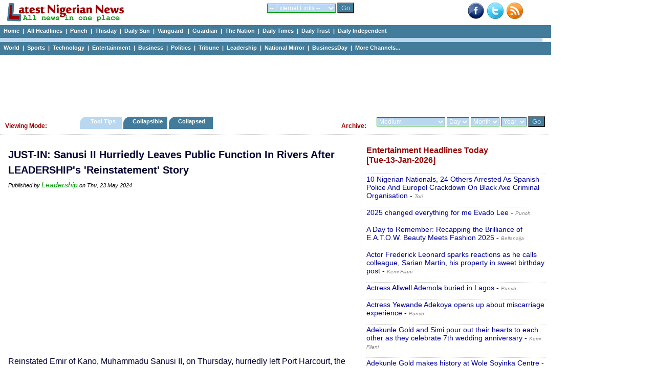

--- FILE ---
content_type: text/html; charset=UTF-8
request_url: https://www.latestnigeriannews.com/p/3443595/justin-sanusi-ii-hurriedly-leaves-public-function-in-rivers-after-leaderships-re.html
body_size: 46713
content:
<!DOCTYPE html>
<html lang="en">
<head>
<meta charset="utf-8">
<title>JUST-IN: Sanusi II Hurriedly Leaves Public Function In Rivers After LEADERSHIP&#039;s &#039;Reinstatement&#039; Story - Leadership </title>
<meta name="description" content="Reinstated Emir of Kano, Muhammadu Sanusi II, on Thursday, hurriedly left Port Harcourt, the Rivers State capital, shortly after delivering his keynote speech at the ongoing Rivers State Economic and Investment Summit. Sanusi was in the middle of delivering his speech when LEADERSHIP broke the news about his reinstatement as Emir of Kano. LEADERSHIP observed []" />
<meta name="keywords" content="JUST-IN:, Sanusi, II, Hurriedly, Leaves, Public, Function, In, Rivers, After, LEADERSHIP&#039;s, &#039;Reinstatement&#039;, Story" />
<meta name="robots" content="index,follow" />
<meta name="copyright" content="latestnigeriannews.com" />
<meta name="author" content="Latestnigeriannews" />
<meta name="language" content="English" />
<link rel="manifest" href="https://www.latestnigeriannews.com/manifest.json">
<link rel="canonical" href='https://www.latestnigeriannews.com/p/3443595/justin-sanusi-ii-hurriedly-leaves-public-function-in-rivers-after-leaderships-re.html' />
<meta property="og:title" content="JUST-IN: Sanusi II Hurriedly Leaves Public Function In Rivers After LEADERSHIP&#039;s &#039;Reinstatement&#039; Story" /> 
<meta property="og:type" content="website" />
<meta property="og:url" content='https://www.latestnigeriannews.com/p/3443595/justin-sanusi-ii-hurriedly-leaves-public-function-in-rivers-after-leaderships-re.html' />
<meta property="og:image" content="" />
<meta property="og:site_name" content="Latest Nigerian News" />
<meta property="fb:admins" content="100000440762400" />
<meta property="og:description" content="Reinstated Emir of Kano, Muhammadu Sanusi II, on Thursday, hurriedly left Port Harcourt, the Rivers State capital, shortly after delivering his keynote speech at the ongoing Rivers State Economic and Investment Summit. Sanusi was in the middle of delivering his speech when LEADERSHIP broke the news about his reinstatement as Emir of Kano. LEADERSHIP observed []" /> 
<!-- Google tag (gtag.js) -->
<script async src="https://www.googletagmanager.com/gtag/js?id=UA-9301055-7"></script>
<script>
  window.dataLayer = window.dataLayer || [];
  function gtag(){dataLayer.push(arguments);}
  gtag('js', new Date());

  gtag('config', 'UA-9301055-7');
</script><link rel='Shortcut Icon' href='https://www.latestnigeriannews.com/favicon.ico' />
				<link rel='alternate' type='application/rss+xml' title='Allnews Headlines Today - Latest Nigerian News' href='https://www.latestnigeriannews.com/feed/allnews/rss.xml' />
				<link type=text/css rel=stylesheet href='https://www.latestnigeriannews.com/latestnews104b.css' />
				<script type='text/javascript' src='https://www.latestnigeriannews.com/latestnews101.js'></script><script src="https://cdn.onesignal.com/sdks/OneSignalSDK.js" async></script>
			  <script>
				var OneSignal = window.OneSignal || [];
				OneSignal.push(["init", {
				  appId: "76e8b224-0394-4d56-9483-dc53e80e7da5",
				  safari_web_id: "web.onesignal.auto.548f76b5-1495-4e31-bc8e-b1b76d8ec8fd",
				  autoRegister: true,
				  notifyButton: {
					enable: false /* Set to false to hide */
				  },
			 welcomeNotification: {
							"title": "Welcome to LNN ",
							"message": "Thanks for subscribing to news notifications.",
							"url": "https://www.latestnigeriannews.com" 
						}
				}]);
			  </script><script data-ad-client="ca-pub-8963620531447391" async src="https://pagead2.googlesyndication.com/pagead/js/adsbygoogle.js"></script></head>
<body>
<div class='hcontainer'>
		<div class='hdleft'>
			&nbsp;&nbsp; <a href='https://www.latestnigeriannews.com/'><img src='https://www.latestnigeriannews.com/images/lnn-banner2.gif' width='240' height='40' border='0'></a> 
		</div>
		<div class='hdright'>
				<div class='bright'><a href='http://www.facebook.com/pages/Latest-Nigerian-News/124394140998564' target='_blank'><img src='https://www.latestnigeriannews.com/images/facebook-new.png' width=32 height=32 border=0 alt='Facebook with Latestnigeriannews'></a>&nbsp;&nbsp;<a href='http://www.twitter.com/latestnigerian' target='_blank'><img src='https://www.latestnigeriannews.com/images/twitter.png' width=32 height=32 border=0 alt='Twieet with latestnigeriannews'></a>&nbsp;&nbsp;<a href='https://www.latestnigeriannews.com/feed/allnews/rss.xml' title='RSS Feed for this page: allnews headlines' target='_blank' rel='follow'><img src='https://www.latestnigeriannews.com/images/rss-new.png' width='32' height='32' border='0' alt='RSS Page Feed'></a></div>
		</div>
		<div class='hdmiddle'>
			<form method='get' action='https://www.latestnigeriannews.com/link_channel.php' target='_blank'> 
                      <select name='channel' class='inputbox2'> 
                        <optgroup label='Dailies'>
							<option value='https://www.latestnigeriannews.com/' selected='selected'>-- External Links --</option> 
							<option value='http://www.punchng.com/'>Punch</option> 
							<option value='http://www.vanguardngr.com/'>Vanguard</option> 
							<option value='http://www.thisdaylive.com/'>Thisday</option> 
							<option value='http://www.ngrguardiannews.com/'>Guardian</option> 
							<option value='http://sunnewsonline.com/'>Daily Sun</option> 
							<option value='http://thenationonlineng.net/'>The Nation</option> 
							<option value='http://dailyindependentnig.com/'>Daily Independent</option> 
							<option value='http://leadership.ng/'>Leadership</option> 
							<option value='http://www.tribune.com.ng/'>Tribune</option> 
							<option value='http://nationalmirroronline.net/'>National Mirror</option> 
							<option value='http://www.dailytrust.com.ng/'>Daily Trust</option> 
							<option value='http://dailytimes.com.ng/'>Daily Times</option> 
							<option value='http://businessdayonline.com/'>BusinessDay</option>
							<option value='http://saharareporters.com/'>Sahara Reporters</option> 
							<option value='https://www.premiumtimesng.com/'>Premium Times</option> 
							<option value='http://www.pmnewsnigeria.com/'>PM News</option> 
						</optgroup>
						<optgroup label='Entertainment'>
							<option value='http://www.tori.ng/'>Tori</option>
							<option value='http://lindaikeji.blogspot.com/'>Linda Ikeji</option> 
							<option value='http://www.bellanaija.com/'>Bella Naija</option> 
							<option value='http://www.nairaland.com/'>Nairaland</option> 
						</optgroup>
						<optgroup label='International'>
							<option value='http://www.cnn.com/'>CNN</option> 
							<option value='http://www.bbc.com/'>BBC</option> 
							<option value='http://www.aljazeera.com/'>Aljazeera</option> 
						</optgroup>
						<optgroup label='Sports'>
							<option value='http://www.goal.com'>Goal</option> 
							<option value='http://africanfootball.com/'>African Football</option> 
							<option value='http://bleacherreport.com/'>Bleacher Report</option> 
							<option value='http://www.90min.com/'>90min</option> 
							<option value='http://completesportsnigeria.com/'>Complete Sports</option> 
						</optgroup>
                      </select> 
                      <input name='submit2' type='submit' style='background-color:#437c9b; color:#BAD7F0;' value='Go'/> 
            </form>
		</div>
	</div> 
<div class='midmenu'>
			<a href='https://www.latestnigeriannews.com'>Home</a>&nbsp; | &nbsp;<a href='https://www.latestnigeriannews.com/today/'>All Headlines</a>&nbsp; | &nbsp;<a href='https://www.latestnigeriannews.com/today/punch/nigeria-punch-newspaper-headlines-today' rel='follow'>Punch</a>&nbsp; | &nbsp;<a href='https://www.latestnigeriannews.com/today/thisday/nigeria-thisday-newspaper-headlines-today' rel='follow'>Thisday</a>&nbsp; | &nbsp;<a href='https://www.latestnigeriannews.com/today/thesun/nigeria-daily-sun-newspaper-headlines-today' rel='follow'>Daily Sun</a>&nbsp; | &nbsp;<a href='https://www.latestnigeriannews.com/today/vanguard/nigeria-vanguard-newspaper-headlines-today' rel='follow'>Vanguard </a>&nbsp; | &nbsp;<a href='https://www.latestnigeriannews.com/today/guardian/nigeria-guardian-newspaper-headlines-today' rel='follow'>Guardian</a>&nbsp; | &nbsp;<a href='https://www.latestnigeriannews.com/today/thenation/the-nation-newspaper-headlines-today' rel='follow'>The Nation</a>&nbsp; | &nbsp;<a href='https://www.latestnigeriannews.com/today/dailytimes/nigeria-daily-times-newspaper-headlines-today' rel='follow'>Daily Times</a>&nbsp; | &nbsp;<a href='https://www.latestnigeriannews.com/today/dailytrust/nigeria-daily-trust-newspaper-headlines-today' rel='follow'>Daily Trust</a>&nbsp; | &nbsp;<a href='https://www.latestnigeriannews.com/today/dailyindependent/nigeria-daily-independent-newspaper-headlines-today' rel='follow'>Daily Independent</a>
		</div>
		<div class='emptybar'>
		</div>
		<div class='midmenu'>
			<a href='https://www.latestnigeriannews.com/today/world/nigeria-world-headlines-today' rel='follow'>World</a>&nbsp; | &nbsp;<a href='https://www.latestnigeriannews.com/today/sports/nigeria-sports-headlines-today' rel='follow'>Sports</a>&nbsp; | &nbsp;<a href='https://www.latestnigeriannews.com/today/infotech/nigeria-technology-headlines-today' rel='follow'>Technology</a>&nbsp; | &nbsp;<a href='https://www.latestnigeriannews.com/today/entertainment/nigeria-entertainment-headlines-today' rel='follow'>Entertainment</a>&nbsp; | &nbsp;<a href='https://www.latestnigeriannews.com/today/business/nigeria-business-headlines-today' rel='follow''>Business</a>&nbsp; | &nbsp;<a href='https://www.latestnigeriannews.com/today/politics/nigeria-politics-headlines-today' rel='follow'>Politics</a>&nbsp; | &nbsp;<a href='https://www.latestnigeriannews.com/today/tribune/nigerian-tribune-newspaper-headlines-today' rel='follow'>Tribune</a>&nbsp; | &nbsp;<a href='https://www.latestnigeriannews.com/today/leadership/nigeria-leadership-newspaper-headlines-today' rel='follow'>Leadership</a>&nbsp; | &nbsp;<a href='https://www.latestnigeriannews.com/today/nationalmirror/nigeria-national-mirror-newspaper-headlines-today' rel='follow'>National Mirror</a>&nbsp; | &nbsp;<a href='https://www.latestnigeriannews.com/today/businessday/nigeria-businessday-newspaper-headlines-today' rel='follow'>BusinessDay</a>&nbsp; | &nbsp;<a href='#full'>More Channels...</a>         
		</div><div class='ad_container'>
				<script async src='https://pagead2.googlesyndication.com/pagead/js/adsbygoogle.js'></script>
			<!-- LNN-Horizontal-Auto-1 -->
			<ins class='adsbygoogle'
				 style='display:block'
				 data-ad-client='ca-pub-8963620531447391'
				 data-ad-slot='7723050927'
				 data-ad-format='auto'
				 data-full-width-responsive='true'></ins>
			<script>
				 (adsbygoogle = window.adsbygoogle || []).push({});
			</script>
		</div><div class='category_menu'>
					<div class='leftcat'>
						<h3>Viewing Mode:</h3>
					</div>
					<div class='rightcat'>
						<div class='archivefly'>
							<form method='get' action='https://www.latestnigeriannews.com/archive.php'> 
								<select name='arc_ch' class='inputbox2'>
								<optgroup label='Dailies'>
									<option value='' selected='selected'>Medium</option> 
									<option value='vanguard'>Vanguard</option> 
									<option value='punch'>Punch</option> 
									<option value='guardian'>Guardian</option> 
									<option value='thisday'>Thisday</option> 
									<option value='the-sun'>Daily Sun</option> 
									<option value='leadership'>Leadership</option> 
									<option value='tribune'>Tribune</option> 
									<option value='daily-trust'>Daily Trust</option> 
									<option value='daily-times'>Daily Times</option> 
									<option value='daily-independent'>Daily Independent</option> 
									<option value='the-nation'>The Nation</option> 
									<option value='national-mirror'>National Mirror</option>
									<option value='businessday'>BusinessDay</option> 
									<option value='sahara-reporters'>Sahara Reporters</option> 
									</optgroup>
									<optgroup label='Category'>
									<option value='sports'>Sports</option> 
									<option value='entertainment'>Entertainment</option> 									
									<option value='world'>World</option> 
									<option value='infotech'>Technology</option> 									
									<option value='business'>Business</option> 
									<option value='politics'>Politics</option> 
									<option value='features'>Features</option> 
									<option value='columns'>Columns</option> 
									</optgroup>
									<optgroup label='Category'>
									<option value='nigerianjobs'>Nigerian Jobs</option> 
									</optgroup>
								</select> 
								<select name='arc_day' class='inputbox2'> 
									<option value='' selected='selected'>Day</option> 
									<option value='1'>01</option> 
									<option value='2'>02</option> 
									<option value='3'>03</option> 
									<option value='4'>04</option> 
									<option value='5'>05</option> 
									<option value='6'>06</option> 
									<option value='7'>07</option> 
									<option value='8'>08</option> 
									<option value='9'>09</option> 
									<option value='10'>10</option> 
									<option value='11'>11</option> 
									<option value='12'>12</option> 
									<option value='13'>13</option> 
									<option value='14'>14</option> 
									<option value='15'>15</option> 
									<option value='16'>16</option> 
									<option value='17'>17</option> 
									<option value='18'>18</option> 
									<option value='19'>19</option> 
									<option value='20'>20</option> 
									<option value='21'>21</option> 
									<option value='22'>22</option>
									<option value='23'>23</option> 
									<option value='24'>24</option> 
									<option value='25'>25</option>
									<option value='26'>26</option> 
									<option value='27'>27</option> 
									<option value='28'>28</option>
									<option value='29'>29</option> 
									<option value='30'>30</option> 
									<option value='31'>31</option>
								</select> 
								<select name='arc_month' class='inputbox2'> 
									<option value='' selected='selected'>Month</option> 
									<option value='1'>Jan</option> 
									<option value='2'>Feb</option> 
									<option value='3'>Mar</option> 
									<option value='4'>Apr</option> 
									<option value='5'>May</option> 
									<option value='6'>Jun</option> 
									<option value='7'>Jul</option> 
									<option value='8'>Aug</option> 
									<option value='9'>Sep</option> 
									<option value='10'>Oct</option> 
									<option value='11'>Nov</option> 
									<option value='12'>Dec</option> 
								</select> 
								<select name='arc_year' class='inputbox2'> 
									<option value='' selected='selected'>Year</option> 
									<option value='2024'>2024</option>
									<option value='2023'>2023</option>
									<option value='2022'>2022</option>
									<option value='2021'>2021</option>
									<option value='2020'>2020</option>
									<option value='2019'>2019</option>
									<option value='2018'>2018</option>
									<option value='2017'>2017</option>
									<option value='2016'>2016</option>
									<option value='2015'>2015</option>
									<option value='2014'>2014</option> 
									<option value='2013'>2013</option> 
									<option value='2012'>2012</option> 
									<option value='2011'>2011</option> 
								</select> 
						  <input name='submit2' type='submit' style='background-color:#437c9b; color:#BAD7F0;' value='Go'/> 
						</form>
						</div>
						<div class='catfly'>
						<h3>Archive:</h3>
						</div>
					</div>
					<div class='middlecat'>
						<ol id='toc'>
							<li class=current><a href='https://www.latestnigeriannews.com/viewing_mode.php?vm=tooltips'>&nbsp;&nbsp;&nbsp; Tool Tips &nbsp;&nbsp;&nbsp;</a></li>
							<li ><a href='https://www.latestnigeriannews.com/viewing_mode.php?vm=collapsible'>&nbsp;&nbsp; Collapsible&nbsp;&nbsp;&nbsp;</a></li>
							<li ><a href='https://www.latestnigeriannews.com/viewing_mode.php?vm=collapsed'>&nbsp;&nbsp; Collapsed &nbsp;&nbsp;&nbsp;&nbsp;</a></li>
						</ol>
					</div>
			</div><div id="allcols" class="container">
	<div class="right">
		<div id='entertainmenttoday'><h3>Entertainment Headlines Today <br />[Tue-13-Jan-2026]</h3><p><a href='https://www.tori.ng/news/318029/10-nigerian-nationals-24-others-arrested-as-spanis.html' onMouseover="ddrivetip('<em>Tue, 13 Jan 2026</em><br/> According to a press release issued by Europol on Friday, January 9, 2026, the action resulted in 34 arrests and significant disruptions to the group\'s activities.')"; onMouseout="hideddrivetip()">10 Nigerian Nationals, 24 Others Arrested As Spanish Police And Europol Crackdown On Black Axe Criminal Organisation</a> - <span id='normaltxt'><a href='https://www.latestnigeriannews.com/news/178883/10-nigerian-nationals-24-others-arrested-as-spanish-police-and-europol-crackdown.html' rel='follow'><em>Tori</em></a></span></p><p><a href='https://punchng.com/2025-changed-everything-for-me-evado-lee/' onMouseover="ddrivetip('<em>Tue, 13 Jan 2026</em><br/> Discover how budding rap artiste Evado Lee made 2025 his defining year, from hit collaborations with Phyno to millions of streams and industry accolades....')"; onMouseout="hideddrivetip()">2025 changed everything for me Evado Lee</a> - <span id='normaltxt'><a href='https://www.latestnigeriannews.com/news/178195/2025-changed-everything-for-me-evado-lee.html' rel='follow'><em>Punch</em></a></span></p><p><a href='https://www.bellanaija.com/2026/01/e-a-t-o-w-beauty-meets-fashion/' onMouseover="ddrivetip('<em>Tue, 13 Jan 2026</em><br/> On November 5, 2025, the air was thick with creativity and ambition as E.A.T.O.W. Global presented its flagship event: Beauty Meets Fashion. Hosted in an atmosphere of elegance, the event served as a definitive showcase of what happens when the beauty and fashion sectors align with a singular purpose. The event was designed to be []The post A Day to Remember: Recapping the Brilliance of E.A.T.O.W. Beauty Meets Fashion 2025 appeared first on BellaNaija - Showcasing Africa to the world. Read today')"; onMouseout="hideddrivetip()">A Day to Remember: Recapping the Brilliance of E.A.T.O.W. Beauty Meets Fashion 2025</a> - <span id='normaltxt'><a href='https://www.latestnigeriannews.com/news/178963/a-day-to-remember-recapping-the-brilliance-of-eatow-beauty-meets-fashion-2025.html' rel='follow'><em>Bellanaija</em></a></span></p><p><a href='https://www.kemifilani.ng/entertainment/frederick-leonard-calls-colleague-sarian-martin-his-property' onMouseover="ddrivetip('<em>Tue, 13 Jan 2026</em><br/> The post Actor Frederick Leonard sparks reactions as he calls colleague, Sarian Martin, his property in sweet birthday post appeared first on Kemi Filani News.Nollywood actor Frederick Leonard has left many talking with his birthday post to his colleague, Sarian Martin. The husband of Peggy Ovire, via his Instagram page, described the fast-rising actress as his darling and property. Calling her a shining star, he rained prayers on her. My Salo Baby.. My PROPERTY You are a Shining []The post Act')"; onMouseout="hideddrivetip()">Actor Frederick Leonard sparks reactions as he calls colleague, Sarian Martin, his property in sweet birthday post</a> - <span id='normaltxt'><a href='https://www.latestnigeriannews.com/news/178529/actor-frederick-leonard-sparks-reactions-as-he-calls-colleague-sarian-martin-his.html' rel='follow'><em>Kemi Filani</em></a></span></p><p><a href='https://punchng.com/actress-allwell-ademola-buried-in-lagos/' onMouseover="ddrivetip('<em>Tue, 13 Jan 2026</em><br/> Nollywood actress and filmmaker Allwell Ademola was buried in Lagos, with stars like Toyin Abraham and Saidi Balogun in attendance to pay their respects....')"; onMouseout="hideddrivetip()">Actress Allwell Ademola buried in Lagos</a> - <span id='normaltxt'><a href='https://www.latestnigeriannews.com/news/178190/actress-allwell-ademola-buried-in-lagos.html' rel='follow'><em>Punch</em></a></span></p><p><a href='https://punchng.com/actress-yewande-adekoya-opens-up-about-miscarriage-experience/' onMouseover="ddrivetip('<em>Tue, 13 Jan 2026</em><br/> Nollywood actress Yewande Adekoya shares a personal account of her 2013 miscarriage, explaining how the terrifying experience strengthened her faith in God...')"; onMouseout="hideddrivetip()">Actress Yewande Adekoya opens up about miscarriage experience</a> - <span id='normaltxt'><a href='https://www.latestnigeriannews.com/news/178204/actress-yewande-adekoya-opens-up-about-miscarriage-experience.html' rel='follow'><em>Punch</em></a></span></p><p><a href='https://www.kemifilani.ng/entertainment/adekunle-gold-and-simi-celebrate-7th-wedding-anniversary' onMouseover="ddrivetip('<em>Tue, 13 Jan 2026</em><br/> The post Adekunle Gold and Simi pour out their hearts to each other as they celebrate 7th wedding anniversary appeared first on Kemi Filani News.Nigerian music power couple Adekunle Gold and Simi are celebrating their 7th wedding anniversary. Taking the lead, Adekunle noted how seven years ago, he married his best friend, and since then, every year has been gentler than the last. Adekunle noted how theyve laughed hard, grown deeply, prayed sincerely, and chosen each other again and []The post Ad')"; onMouseout="hideddrivetip()">Adekunle Gold and Simi pour out their hearts to each other as they celebrate 7th wedding anniversary</a> - <span id='normaltxt'><a href='https://www.latestnigeriannews.com/news/179268/adekunle-gold-and-simi-pour-out-their-hearts-to-each-other-as-they-celebrate-7th.html' rel='follow'><em>Kemi Filani</em></a></span></p><p><a href='https://punchng.com/adekunle-gold-makes-history-at-wole-soyinka-centre/' onMouseover="ddrivetip('<em>Tue, 13 Jan 2026</em><br/> Adekunle Gold makes history with a sold-out orchestral concert at the Wole Soyinka Centre, becoming the first artist to headline the iconic Lagos venue....')"; onMouseout="hideddrivetip()">Adekunle Gold makes history at Wole Soyinka Centre</a> - <span id='normaltxt'><a href='https://www.latestnigeriannews.com/news/178200/adekunle-gold-makes-history-at-wole-soyinka-centre.html' rel='follow'><em>Punch</em></a></span></p><p><a href='https://newtelegraphng.com/adekunle-gold-unveils-newly-renovated-natl-theatre-with-sold-out-orchestral-performance/?utm_source=rss&#038;utm_medium=rss&#038;utm_campaign=adekunle-gold-unveils-newly-renovated-natl-theatre-with-sold-out-orchestral-perfo' onMouseover="ddrivetip('<em>Tue, 13 Jan 2026</em><br/> Nigerian Afrobeats singer, Adekunle Gold has marked a historic milestone in Nigerian cultural history as the first artist to headline music concert at the newly renovated Wole Soyinka Centre for Culture and Creative Arts (National Theatre Nigeria), Lagos. The music show was a sold-out orchestral concert alongside the MUSON Orchestra and his band, The 79th...The post Adekunle Gold Unveils Newly Renovated Natl Theatre With Sold-Out Orchestral Performance appeared first on New Telegraph.')"; onMouseout="hideddrivetip()">Adekunle Gold Unveils Newly Renovated Natl Theatre With Sold-Out Orchestral Performance</a> - <span id='normaltxt'><a href='https://www.latestnigeriannews.com/news/178406/adekunle-gold-unveils-newly-renovated-natl-theatre-with-soldout-orchestral-perfo.html' rel='follow'><em>New Telegraph</em></a></span></p></div><span><a class='greener' href='https://www.latestnigeriannews.com/latest-news/entertainment/'>Click to view all Entertainment headlines today</a></span><br /><br />			<script async src="https://pagead2.googlesyndication.com/pagead/js/adsbygoogle.js"></script>
				<!-- LNN-Square-Auto-2 -->
				<ins class="adsbygoogle"
					 style="display:block"
					 data-ad-client="ca-pub-8963620531447391"
					 data-ad-slot="2366782469"
					 data-ad-format="auto"
					 data-full-width-responsive="true"></ins>
				<script>
					 (adsbygoogle = window.adsbygoogle || []).push({});
				</script>		<div id='sportstoday'><h3>Sports Headlines Today <br />[Tue-13-Jan-2026]</h3><p><a href='https://punchng.com/267m-joshua-paul-richest-fight-of-2025/' onMouseover="ddrivetip('<em>Tue, 13 Jan 2026</em><br/> The Anthony Joshua vs Jake Paul fight generated a massive $267m purse, making it the richest of 2025. Learn how it compares to other top fights....')"; onMouseout="hideddrivetip()">$267m: Joshua, Paul richest fight of 2025</a> - <span id='normaltxt'><a href='https://www.latestnigeriannews.com/news/178178/267m-joshua-paul-richest-fight-of-2025.html' rel='follow'><em>Punch</em></a></span></p><p><a href='https://blueprint.ng/2025-afcon-super-eagles-arrive-rabat-for-morocco-showdown/' onMouseover="ddrivetip('<em>Tue, 13 Jan 2026</em><br/> Nigerias Super Eagles has landed in Rabat for their 2025 Africa Cup of Nations semi-final showdown with the Atlas Lions of Morocco. The highly anticipated [...]')"; onMouseout="hideddrivetip()">2025 AFCON:SuperEaglesarrive Rabat for Morocco showdown</a> - <span id='normaltxt'><a href='https://www.latestnigeriannews.com/news/178091/2025-afconsupereaglesarrive-rabat-for-morocco-showdown.html' rel='follow'><em>Blueprint</em></a></span></p><p><a href='https://dailytrust.com/2026-wcup-flamingos-draw-bye-to-second-round/' onMouseover="ddrivetip('<em>Tue, 13 Jan 2026</em><br/> Nigerias U17 womens team, the Flamingos, will begin their quest for qualification to the 2026 FIFA U17 Womens World Cup finals when they enter the African qualifiers at the second round stage. The Flamingos are set to face the winner of the preliminary round tie between Niger Republic and Guinea. The first leg of the []')"; onMouseout="hideddrivetip()">2026 WCup: Flamingos draw bye to second round</a> - <span id='normaltxt'><a href='https://www.latestnigeriannews.com/news/178117/2026-wcup-flamingos-draw-bye-to-second-round.html' rel='follow'><em>Daily Trust</em></a></span></p><p><a href='https://punchng.com/2027-afcon-prelims-qualifiers-draw-holds-today/' onMouseover="ddrivetip('<em>Tue, 13 Jan 2026</em><br/> The draw for the preliminary round of the 2027 AFCON qualifiers is set. See the pots and format as lower-ranked nations begin their journey....')"; onMouseout="hideddrivetip()">2027 AFCON prelims qualifiers draw holds today</a> - <span id='normaltxt'><a href='https://www.latestnigeriannews.com/news/178456/2027-afcon-prelims-qualifiers-draw-holds-today.html' rel='follow'><em>Punch</em></a></span></p><p><a href='https://www.vanguardngr.com/2026/01/5-times-nigeria-morocco-have-met-at-afcon/' onMouseover="ddrivetip('<em>Tue, 13 Jan 2026</em><br/> Nigeria will battle hosts Morocco in a blockbuster semi-final of the 2025 CAF Africa Cup of Nations on Wednesday, January 14, at the Prince Moulay Abdellah Stadium in Rabat.The post 5 times Nigeria, Morocco have met at AFCON appeared first on Vanguard News.')"; onMouseout="hideddrivetip()">5 times Nigeria, Morocco have met at AFCON</a> - <span id='normaltxt'><a href='https://www.latestnigeriannews.com/news/178915/5-times-nigeria-morocco-have-met-at-afcon.html' rel='follow'><em>Vanguard</em></a></span></p><p><a href='https://punchng.com/adams-confident-ahead-morocco-clash/' onMouseover="ddrivetip('<em>Tue, 13 Jan 2026</em><br/> Super Eagles striker Akor Adams expresses confidence in winning the 2025 AFCON title ahead of Nigeria\'s semi-final match against host Morocco....')"; onMouseout="hideddrivetip()">Adams confident ahead Morocco clash</a> - <span id='normaltxt'><a href='https://www.latestnigeriannews.com/news/178179/adams-confident-ahead-morocco-clash.html' rel='follow'><em>Punch</em></a></span></p><p><a href='https://www.vanguardngr.com/2026/01/afcon-2025-5-moroccan-players-super-eagles-must-watch-in-semi-final-clash/' onMouseover="ddrivetip('<em>Tue, 13 Jan 2026</em><br/> Nigeria will take on host nation Morocco in the semi-final of the 2025 Africa Cup of Nations (AFCON), as both sides battle for a place in the final of the continents biggest football showpiece.The post AFCON 2025: 5 Moroccan players Super Eagles must watch in semi-final clash appeared first on Vanguard News.')"; onMouseout="hideddrivetip()">AFCON 2025: 5 Moroccan players Super Eagles must watch in semi-final clash</a> - <span id='normaltxt'><a href='https://www.latestnigeriannews.com/news/178976/afcon-2025-5-moroccan-players-super-eagles-must-watch-in-semifinal-clash.html' rel='follow'><em>Vanguard</em></a></span></p><p><a href='https://punchng.com/afcon-2025-all-you-need-to-know-about-nigeria-morocco-semi-final-clash/' onMouseover="ddrivetip('<em>Tue, 13 Jan 2026</em><br/> Get stats, history, and info for the Nigeria vs Morocco AFCON 2025 semi-final. Can the Super Eagles overcome the Atlas Lions in this crucial clash\'...')"; onMouseout="hideddrivetip()">AFCON 2025: All to know about Nigeria, Morocco semi-final clash</a> - <span id='normaltxt'><a href='https://www.latestnigeriannews.com/news/178162/afcon-2025-all-to-know-about-nigeria-morocco-semifinal-clash.html' rel='follow'><em>Punch</em></a></span></p><p><a href='https://punchng.com/afcon-2025-caf-probes-misconduct-in-nigeria-algeria-cameroon-morocco-q-finals/' onMouseover="ddrivetip('<em>Tue, 13 Jan 2026</em><br/> CAF investigates alleged misconduct in AFCON 2025 quarter-finals involving Nigeria, Algeria, Cameroon, and Morocco after confrontations with referees....')"; onMouseout="hideddrivetip()">AFCON 2025: CAF probes misconduct in Nigeria, Algeria, Cameroon, Morocco q-finals</a> - <span id='normaltxt'><a href='https://www.latestnigeriannews.com/news/178163/afcon-2025-caf-probes-misconduct-in-nigeria-algeria-cameroon-morocco-qfinals.html' rel='follow'><em>Punch</em></a></span></p></div><span><a class='greener' href='https://www.latestnigeriannews.com/latest-news/sports/'>Click to view all Sports headlines today</a></span><br /><br />			</div>
	<div class="newspace">
		<div class='mycase_reader'>
						<h1>JUST-IN: Sanusi II Hurriedly Leaves Public Function In Rivers After LEADERSHIP&#039;s &#039;Reinstatement&#039; Story</h1><span class='semibio'>Published by <a href='https://leadership.ng/just-in-sanusi-ii-hurriedly-leaves-public-function-in-rivers-after-leaderships-reinstatement-story/' target='_blank'>Leadership</a> on Thu, 23 May 2024</span><br /><br />						
						<div class='mycase4_reader'><div style='text-align: center;'><script async src="https://pagead2.googlesyndication.com/pagead/js/adsbygoogle.js"></script>
						<!-- LNN-Square-1 -->
						<ins class="adsbygoogle"
							 style="display:block"
							 data-ad-client="ca-pub-8963620531447391"
							 data-ad-slot="1398698610"
							 data-ad-format="auto"
							 data-full-width-responsive="true"></ins>
						<script>
							 (adsbygoogle = window.adsbygoogle || []).push({});
						</script></div><div style='line-height: 1.54;'><br />Reinstated Emir of Kano, Muhammadu Sanusi II, on Thursday, hurriedly left Port Harcourt, the Rivers State capital, shortly after delivering his keynote speech at the ongoing Rivers State Economic and Investment Summit. Sanusi was in the middle of delivering his speech when LEADERSHIP broke the news about his reinstatement as Emir of Kano. LEADERSHIP observed [] <br /><span class='linker'><a href='https://leadership.ng/just-in-sanusi-ii-hurriedly-leaves-public-function-in-rivers-after-leaderships-reinstatement-story/' target='_blank'>Click here to read full news..</a></span></div></div>
						<br /> 
					</div>		<div id="jubna23f61ba05634e799547ed49c94a6070c"></div>
				<script type="text/javascript">
				(function(a,b,c,d,e){var g=b.createElement(c);g.type="text/javascript",g.setAttribute("async",true),g.setAttribute("data-cfasyn",false),g.setAttribute("src","https://app.jubnaadserve.com/api/widget/"+e+"?jcv="+d),document.getElementsByTagName("head")[0].appendChild(g)})(window,document,"script",Date.now(),"23f61ba05634e799547ed49c94a6070c");
				</script>							</div>
</div>
<div class="midshow_container">
	<div id='midshow'>
				<fieldset>
				<legend>All Channels</legend>
				<strong>Nigerian Dailies:</strong> <a id='full' href='https://www.latestnigeriannews.com/today/punch/nigeria-punch-newspaper-headlines-today' rel='follow'>Punch</a>&nbsp; | &nbsp;<a href='https://www.latestnigeriannews.com/today/vanguard/nigeria-vanguard-newspaper-headlines-today' rel='follow'>Vanguard </a>&nbsp; | &nbsp;<a href='https://www.latestnigeriannews.com/today/thenation/the-nation-newspaper-headlines-today' rel='follow'>The Nation</a>&nbsp; | &nbsp;<a href='https://www.latestnigeriannews.com/today/thisday/nigeria-thisday-newspaper-headlines-today' rel='follow'>Thisday</a>&nbsp; | &nbsp;<a href='https://www.latestnigeriannews.com/today/thesun/nigeria-Daily-sun-newspaper-headlines-today' rel='follow'>Daily Sun</a>&nbsp; | &nbsp;<a href='https://www.latestnigeriannews.com/today/guardian/nigeria-guardian-newspaper-headlines-today' rel='follow'>Guardian</a>&nbsp; | &nbsp;<a href='https://www.latestnigeriannews.com/today/dailytimes/nigeria-daily-times-newspaper-headlines-today' rel='follow'>Daily Times</a>&nbsp; | &nbsp;<a href='https://www.latestnigeriannews.com/today/dailytrust/nigeria-daily-trust-newspaper-headlines-today' rel='follow'>Daily Trust</a>&nbsp; | &nbsp;<a href='https://www.latestnigeriannews.com/today/dailyindependent/nigeria-daily-independent-newspaper-headlines-today' rel='follow'>Daily Independent</a>&nbsp; | &nbsp;
				<a href='https://www.latestnigeriannews.com/today/theherald/nigeria-herald-newspaper-headlines-today' rel='follow'>The Herald</a>&nbsp; | &nbsp;<a href='https://www.latestnigeriannews.com/today/tribune/nigerian-tribune-newspaper-headlines-today' rel='follow'>Tribune</a>&nbsp; | &nbsp;<a href='https://www.latestnigeriannews.com/today/leadership/nigeria-leadership-newspaper-headlines-today' rel='follow'>Leadership</a>&nbsp; | &nbsp;<a href='https://www.latestnigeriannews.com/today/nationalmirror/nigeria-national-mirror-newspaper-headlines-today' rel='follow'>National Mirror</a>&nbsp; | &nbsp;<a href='https://www.latestnigeriannews.com/today/businessday/nigeria-businessday-newspaper-headlines-today' rel='follow'>BusinessDay</a>&nbsp; | &nbsp;<a href='https://www.latestnigeriannews.com/today/newtelegraph/nigeria-new-telegraph-newspaper-headlines-today' rel='follow'>New Telegraph</a>&nbsp; | &nbsp;<a href='https://www.latestnigeriannews.com/today/peoplesdaily/peoples-daily-newspaper-headlines-today' rel='follow'>Peoples Daily</a>&nbsp; | &nbsp;<a href='https://www.latestnigeriannews.com/today/blueprint/blueprint-newspaper-headlines-today' rel='follow'>Blueprint</a>&nbsp; | &nbsp;<a href='https://www.latestnigeriannews.com/today/nigerianpilot/nigerian-pilot-newspaper-headlines-today' rel='follow'>Nigerian Pilot</a>&nbsp; | &nbsp;<a href='https://www.latestnigeriannews.com/latest/sahara-reporters/0/latest-sahara-reporters-news-headlines' rel='follow'>Sahara Reporters</a>&nbsp; | &nbsp;<a href='https://www.latestnigeriannews.com/latest/premium-times/0/latest-premium-times-news-headlines' rel='follow'>Premium Times</a>&nbsp; | &nbsp;<a href='https://www.latestnigeriannews.com/latest/the-cable/0/latest-the-cable-news-headlines' rel='follow'>The Cable</a>&nbsp; | &nbsp;<a href='https://www.latestnigeriannews.com/latest/pm-news/0/latest-pm-news-news-headlines' rel='follow'>PM News</a>&nbsp; | &nbsp;<a href='https://www.latestnigeriannews.com/latest/apo-africa-newsroom/0/latest-apo-africa-newsroom-headlines' rel='follow'>APO Africa Newsroom</a><br /><br />
				<strong>Categories Today:</strong> <a href='https://www.latestnigeriannews.com/today/world/nigeria-world-headlines-today' rel='follow'>World</a>&nbsp; | &nbsp;<a href='https://www.latestnigeriannews.com/today/sports/nigeria-sports-headlines-today' rel='follow'>Sports</a>&nbsp; | &nbsp;<a href='https://www.latestnigeriannews.com/today/infotech/world-technology-headlines-today' rel='follow'>Technology</a>&nbsp; | &nbsp;<a href='https://www.latestnigeriannews.com/today/entertainment/nigeria-entertainment-headlines-today' rel='follow'>Entertainment</a>&nbsp; | &nbsp;<a href='https://www.latestnigeriannews.com/today/business/nigeria-business-headlines-today' rel='follow'>Business</a>&nbsp; | &nbsp;<a href='https://www.latestnigeriannews.com/today/politics/nigeria-politics-headlines-today' rel='follow'>Politics</a>&nbsp; | &nbsp;<a href='https://www.latestnigeriannews.com/today/columns/columns-news-headlines' rel='follow'>Columns</a>&nbsp; | &nbsp;<a href='https://www.latestnigeriannews.com/today/'>All Headlines Today</a> <br /><br />
				<strong>Entertainment (Local):</strong> <a href='https://www.latestnigeriannews.com/latest/linda-ikeji/0/latest-linda-ikeji-blog-headlines' rel='follow'>Linda Ikeji</a>&nbsp; | &nbsp;<a href='https://www.latestnigeriannews.com/latest/bellanaija/0/latest-bellanaija-blog-headlines' rel='follow'>Bella Naija</a>&nbsp; | &nbsp;<a href='https://www.latestnigeriannews.com/latest/tori/0/latest-tori-news-headlines' rel='follow'>Tori</a>&nbsp; | &nbsp;<a href='https://www.latestnigeriannews.com/latest/daily-news-24/0/latest-daily-news-24-blog-headlines' rel='follow'>Daily News 24</a>&nbsp; | &nbsp;<a href='https://www.latestnigeriannews.com/latest/pulse/0/latest-pulse-news-headlines' rel='follow'>Pulse</a>&nbsp; | &nbsp;<a href='https://www.latestnigeriannews.com/latest/net/0/latest-net-news-headlines' rel='follow'>The NET</a>&nbsp; | &nbsp;<a href='https://www.latestnigeriannews.com/latest/dailypost/0/latest-dailypost-news-headlines' rel='follow'>DailyPost</a>&nbsp; | &nbsp;<a href='https://www.latestnigeriannews.com/latest/information-nigeria/0/latest-information-nigeria-news-headlines' rel='follow'>Information Nigeria</a>&nbsp; | &nbsp;<a href='https://www.latestnigeriannews.com/latest/gistlover/0/latest-gistlover-headlines' rel='follow'>Gistlover</a>&nbsp; | &nbsp;<a href='https://www.latestnigeriannews.com/latest/lailas-blog/0/latest-lailas-blog-headlines' rel='follow'>Lailas Blog</a>&nbsp; | &nbsp;<a href='https://www.latestnigeriannews.com/latest/miss-petite/0/latest-miss-petite-blog-headlines' rel='follow'>Miss Petite</a>&nbsp; | &nbsp;<a href='https://www.latestnigeriannews.com/latest/olufamous/0/latest-olufamous-blog-headlines' rel='follow'>Olufamous</a>&nbsp; | &nbsp;<a href='https://www.latestnigeriannews.com/latest/stella-dimoko-korkus/0/latest-stella-dimokos-korkus-blog-headlines' rel='follow'>Stella Dimoko Korkus Blog</a>&nbsp; | &nbsp;<a href='https://www.latestnigeriannews.com/latest/ynaija/0/latest-ynaija-news-headlines' rel='follow'>Ynaija</a>&nbsp; | &nbsp;<a href='https://www.latestnigeriannews.com/today/entertainment/nigeria-entertainment-news-headlines-today' rel='follow'>All Entertainment News Today</a> <br /><br />
				<strong>Entertainment (World):</strong> <a href='https://www.latestnigeriannews.com/latest/tmz/0/latest-tmz-news-headlines' rel='follow'>TMZ</a>&nbsp; | &nbsp;<a href='https://www.latestnigeriannews.com/latest/daily-mail/0/latest-daily-mail-news-headlines' rel='follow'>Daily Mail</a>&nbsp; | &nbsp;<a href='https://www.latestnigeriannews.com/latest/huffington-post/0/latest-huffington-post-news-headlines' rel='follow'>Huffington Post</a>  <br /><br />
				<strong>Sports:</strong> <a href='https://www.latestnigeriannews.com/latest/goal/0/latest-goal-sports-headlines' rel='follow'>Goal</a>&nbsp; | &nbsp;<a href='https://www.latestnigeriannews.com/latest/african-football/0/latest-african-football-news-headlines' rel='follow'>African Football</a>&nbsp; | &nbsp;<a href='https://www.latestnigeriannews.com/latest/bleacher-report/0/latest-bleacher-report-headlines' rel='follow'>Bleacher Report</a>&nbsp; | &nbsp;<a href='https://www.latestnigeriannews.com/latest/ftbpro/0/latest-ftbpro-news-headlines' rel='follow'>FTBpro</a>&nbsp; | &nbsp;<a href='https://www.latestnigeriannews.com/latest/softfootball/0/latest-softfootball-news-headlines' rel='follow'>Softfootball</a>&nbsp; | &nbsp;<a href='https://www.latestnigeriannews.com/latest/kickoff/0/latest-kickoff-sports-headlines' rel='follow'>Kickoff</a>&nbsp; | &nbsp;<a href='https://www.latestnigeriannews.com/today/sports/sports-news-headlines-today' rel='follow'>All Sports Headlines Today</a> <br /><br />
				<strong>Business & Finance:</strong> <a href='https://www.latestnigeriannews.com/latest/nairametrics/0/latest-nairametrics-headlines' rel='follow'>Nairametrics</a>&nbsp; | &nbsp;<a href='https://www.latestnigeriannews.com/latest/nigerian-tenders/0/latest-nigerian-tenders-headlines' rel='follow'>Nigerian Tenders</a>&nbsp; | &nbsp;<a href='https://www.latestnigeriannews.com/latest/business-insider/0/latest-business-insider-headlines' rel='follow'>Business Insider</a>&nbsp; | &nbsp;<a href='https://www.latestnigeriannews.com/latest/forbes/0/latest-forbes-news-headlines' rel='follow'>Forbes</a>&nbsp; | &nbsp;<a href='https://www.latestnigeriannews.com/latest/entrepreneur/0/latest-entrepreneur-headlines' rel='follow'>Entrepreneur</a>&nbsp; | &nbsp;<a href='https://www.latestnigeriannews.com/latest/the-economist/0/latest-the-economist-news-headlines' rel='follow'>The Economist</a>&nbsp; | &nbsp;<a href='https://www.latestnigeriannews.com/latest/businesstech/0/latest-businesstech-headlines' rel='follow'>BusinessTech</a>&nbsp; | &nbsp;<a href='https://www.latestnigeriannews.com/latest/financial-watch/0/latest-financial-watch-headlines' rel='follow'>Financial Watch</a>&nbsp; | &nbsp;<a href='https://www.latestnigeriannews.com/latest/businessday/0/latest-businessday-news-headlines' rel='follow'>BusinessDay</a>&nbsp; | &nbsp;<a href='https://www.latestnigeriannews.com/today/business/business-news-headlines-today' rel='follow'>All Business News Headlines Today</a> <br /><br />
				<strong>Technology (Local):</strong> <a href='https://www.latestnigeriannews.com/latest/techpoint/0/latest-techpoint-news-headlines' rel='follow'>Techpoint</a>&nbsp; | &nbsp;<a href='https://www.latestnigeriannews.com/latest/techmoran/0/latest-techmoran-news-headlines' rel='follow'>TechMoran</a>&nbsp; | &nbsp;<a href='https://www.latestnigeriannews.com/latest/techcity/0/latest-techcity-news-headlines' rel='follow'>TechCity</a>&nbsp; | &nbsp;<a href='https://www.latestnigeriannews.com/latest/innovation-village/0/latest-innovation-village-news-headlines' rel='follow'>Innovation Village</a>&nbsp; | &nbsp;<a href='https://www.latestnigeriannews.com/latest/itnewsafrica/0/latest-itnewsafrica-headlines' rel='follow'>IT News Africa</a>&nbsp; | &nbsp;<a href='https://www.latestnigeriannews.com/latest/technology-times/0/latest-technology-times-headlines' rel='follow'>Technology Times</a>&nbsp; | &nbsp;<a href='https://www.latestnigeriannews.com/latest/technext/0/latest-technext-news-headlines' rel='follow'>Technext</a>&nbsp; | &nbsp;<a href='https://www.latestnigeriannews.com/latest/techcabal/0/latest-techcabal-news-headlines' rel='follow'>Techcabal</a>&nbsp; | &nbsp;<a href='https://www.latestnigeriannews.com/today/infotech/technology-news-headlines-today' rel='follow'>All Technology News Headlines Today</a> <br /><br />
				<strong>Technology (World):</strong> <a href='https://www.latestnigeriannews.com/latest/techcrunch/0/latest-techcrunch-news-headlines' rel='follow'>Techcrunch</a>&nbsp; | &nbsp;<a href='https://www.latestnigeriannews.com/latest/techmeme/0/latest-techmeme-news-headlines' rel='follow'>Techmeme</a>&nbsp; | &nbsp;<a href='https://www.latestnigeriannews.com/latest/slashdot/0/latest-slashdot-news-headlines' rel='follow'>Slashdot</a>&nbsp; | &nbsp;<a href='https://www.latestnigeriannews.com/latest/wired/0/latest-wired-news-headlines' rel='follow'>Wired</a>&nbsp; | &nbsp;<a href='https://www.latestnigeriannews.com/latest/hackers-news/0/latest-hackers-news-headlines' rel='follow'>Hackers News</a>&nbsp; | &nbsp;<a href='https://www.latestnigeriannews.com/latest/engadget/0/latest-engadget-news-headlines' rel='follow'>Engadget</a>&nbsp; | &nbsp;<a href='https://www.latestnigeriannews.com/latest/pocket-lint/0/latest-pocket-lint-news-headlines' rel='follow'>Pocket Lint</a>&nbsp; | &nbsp;<a href='https://www.latestnigeriannews.com/latest/the-verge/0/latest-the-verge-news-headlines' rel='follow'>The Verge</a> <br /><br />
				<strong>International Networks:</strong> &nbsp; | &nbsp;<a href='https://www.latestnigeriannews.com/latest/cnn/0/latest-cnn-news-headlines' rel='follow'>CNN</a>&nbsp; | &nbsp;<a href='https://www.latestnigeriannews.com/latest/bbc/0/latest-bbc-news-headlines' rel='follow'>BBC</a>&nbsp; | &nbsp;<a href='https://www.latestnigeriannews.com/latest/al-jazeera/0/latest-Al-Jazeera-news-headlines' rel='follow'>Al Jazeera</a>&nbsp; | &nbsp;<a href='https://www.latestnigeriannews.com/latest/yahoo/0/latest-yahoo-news-headlines' rel='follow'>Yahoo</a> <br /><br />
				<strong>Forum:</strong> &nbsp; | &nbsp;<a href='https://www.latestnigeriannews.com/latest/nairaland/0/latest-nairaland-news-headlines' rel='follow'>Nairaland</a>&nbsp; | &nbsp;<a href='https://www.latestnigeriannews.com/latest/naij/0/latest-naij-news-headlines' rel='follow'>Naij</a> <br /><br />
				<strong>Other Links:</strong> <a href='https://www.latestnigeriannews.com'>Home</a> &nbsp; | &nbsp;<a href='https://www.latestnigeriannews.com/latest/nigerian-jobs/0/latest-nigerian-jobs' rel='follow'>Nigerian Jobs</a><br />
				</fieldset>
				</div><br />	</div>
<div class="footer">
	<div> <br /><a href='https://www.latestnigeriannews.com/'>Home</a> | <a href='https://www.latestnigeriannews.com/hotfacts/aboutus/'>About Us</a> | <a href='https://www.latestnigeriannews.com/hotfacts/contact/'>Contact Us</a> | <a href='https://www.latestnigeriannews.com/hotfacts/disclaimer/'>Disclaimer</a> | <a href='https://www.latestnigeriannews.com/hotfacts/privacy/'>Privacy Policy</a> | <a href='https://www.latestnigeriannews.com/hotfacts/copyright/'>Copyright</a> |  <a href='https://www.latestnigeriannews.com/hotfacts/newsalert/'>Subscribe To News Alert</a> | <a href='http://www.facebook.com/pages/Latest-Nigerian-News/124394140998564' target='_blank'>Facebook</a> | <a href='http://www.twitter.com/latestnigerian' target='_blank'>Twitter</a>
		<br /><br />All trademarks and copyrights on this page are owned by their respective owners<br />
		Copyright &copy; 2026. latestnigeriannews.com - All rights reserved<br /><br /></div></div>
<script type="text/javascript" src="//lib.wtg-ads.com/publisher/www.latestnigeriannews.com/76f6ebf4127aff288171.js" async></script></body>
</html>

--- FILE ---
content_type: text/html; charset=utf-8
request_url: https://www.google.com/recaptcha/api2/aframe
body_size: 268
content:
<!DOCTYPE HTML><html><head><meta http-equiv="content-type" content="text/html; charset=UTF-8"></head><body><script nonce="PDfRUtIPQd1BIjEtNAyYBQ">/** Anti-fraud and anti-abuse applications only. See google.com/recaptcha */ try{var clients={'sodar':'https://pagead2.googlesyndication.com/pagead/sodar?'};window.addEventListener("message",function(a){try{if(a.source===window.parent){var b=JSON.parse(a.data);var c=clients[b['id']];if(c){var d=document.createElement('img');d.src=c+b['params']+'&rc='+(localStorage.getItem("rc::a")?sessionStorage.getItem("rc::b"):"");window.document.body.appendChild(d);sessionStorage.setItem("rc::e",parseInt(sessionStorage.getItem("rc::e")||0)+1);localStorage.setItem("rc::h",'1768361992335');}}}catch(b){}});window.parent.postMessage("_grecaptcha_ready", "*");}catch(b){}</script></body></html>